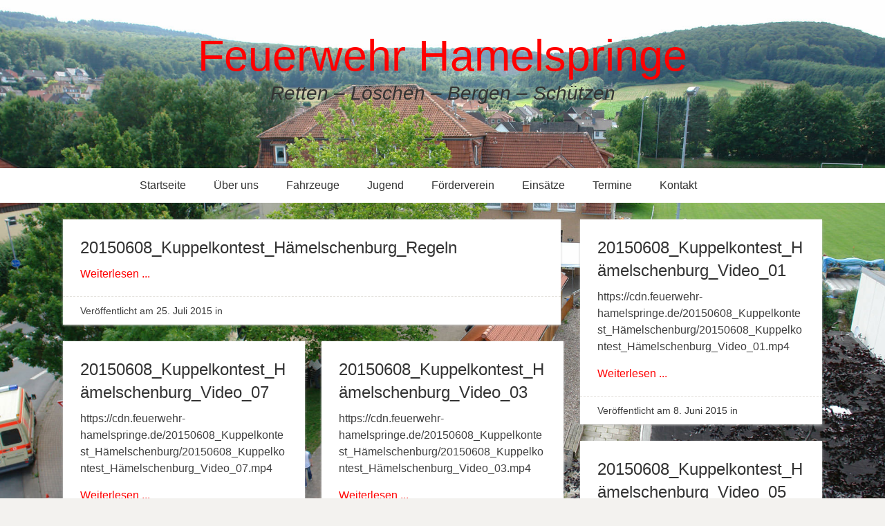

--- FILE ---
content_type: text/html; charset=UTF-8
request_url: https://www.feuerwehr-hamelspringe.de/media_category/20150608_kuppelkontest_haemelschenburg/
body_size: 8172
content:

<!DOCTYPE html>
<html lang="de">
<head>
	<meta charset="UTF-8">
	<meta name="viewport" content="width=device-width, initial-scale=1"> 
	<link rel="profile" href="https://gmpg.org/xfn/11">
	<link rel="pingback" href="https://www.feuerwehr-hamelspringe.de/xmlrpc.php">
	<title>20150608_Kuppelkontest_Hämelschenburg &#8211; Feuerwehr Hamelspringe</title>
<meta name='robots' content='max-image-preview:large' />
<link rel='dns-prefetch' href='//fonts.googleapis.com' />
<link rel="alternate" type="application/rss+xml" title="Feuerwehr Hamelspringe &raquo; Feed" href="https://www.feuerwehr-hamelspringe.de/feed/" />
<link rel="alternate" type="application/rss+xml" title="Feuerwehr Hamelspringe &raquo; Kommentar-Feed" href="https://www.feuerwehr-hamelspringe.de/comments/feed/" />
<link rel="alternate" type="application/rss+xml" title="Feuerwehr Hamelspringe &raquo; 20150608_Kuppelkontest_Hämelschenburg Media Category Feed" href="https://www.feuerwehr-hamelspringe.de/media_category/20150608_kuppelkontest_haemelschenburg/feed/" />
<style id='wp-img-auto-sizes-contain-inline-css' type='text/css'>
img:is([sizes=auto i],[sizes^="auto," i]){contain-intrinsic-size:3000px 1500px}
/*# sourceURL=wp-img-auto-sizes-contain-inline-css */
</style>
<link rel='stylesheet' id='ai1ec_style-css' href='//www.feuerwehr-hamelspringe.de/wp-content/plugins/all-in-one-event-calendar/public/themes-ai1ec/vortex/css/ai1ec_parsed_css.css?ver=3.0.0' type='text/css' media='all' />
<style id='wp-emoji-styles-inline-css' type='text/css'>

	img.wp-smiley, img.emoji {
		display: inline !important;
		border: none !important;
		box-shadow: none !important;
		height: 1em !important;
		width: 1em !important;
		margin: 0 0.07em !important;
		vertical-align: -0.1em !important;
		background: none !important;
		padding: 0 !important;
	}
/*# sourceURL=wp-emoji-styles-inline-css */
</style>
<link rel='stylesheet' id='wp-block-library-css' href='//www.feuerwehr-hamelspringe.de/wp-includes/css/dist/block-library/style.min.css?ver=6.9' type='text/css' media='all' />
<style id='global-styles-inline-css' type='text/css'>
:root{--wp--preset--aspect-ratio--square: 1;--wp--preset--aspect-ratio--4-3: 4/3;--wp--preset--aspect-ratio--3-4: 3/4;--wp--preset--aspect-ratio--3-2: 3/2;--wp--preset--aspect-ratio--2-3: 2/3;--wp--preset--aspect-ratio--16-9: 16/9;--wp--preset--aspect-ratio--9-16: 9/16;--wp--preset--color--black: #000000;--wp--preset--color--cyan-bluish-gray: #abb8c3;--wp--preset--color--white: #ffffff;--wp--preset--color--pale-pink: #f78da7;--wp--preset--color--vivid-red: #cf2e2e;--wp--preset--color--luminous-vivid-orange: #ff6900;--wp--preset--color--luminous-vivid-amber: #fcb900;--wp--preset--color--light-green-cyan: #7bdcb5;--wp--preset--color--vivid-green-cyan: #00d084;--wp--preset--color--pale-cyan-blue: #8ed1fc;--wp--preset--color--vivid-cyan-blue: #0693e3;--wp--preset--color--vivid-purple: #9b51e0;--wp--preset--gradient--vivid-cyan-blue-to-vivid-purple: linear-gradient(135deg,rgb(6,147,227) 0%,rgb(155,81,224) 100%);--wp--preset--gradient--light-green-cyan-to-vivid-green-cyan: linear-gradient(135deg,rgb(122,220,180) 0%,rgb(0,208,130) 100%);--wp--preset--gradient--luminous-vivid-amber-to-luminous-vivid-orange: linear-gradient(135deg,rgb(252,185,0) 0%,rgb(255,105,0) 100%);--wp--preset--gradient--luminous-vivid-orange-to-vivid-red: linear-gradient(135deg,rgb(255,105,0) 0%,rgb(207,46,46) 100%);--wp--preset--gradient--very-light-gray-to-cyan-bluish-gray: linear-gradient(135deg,rgb(238,238,238) 0%,rgb(169,184,195) 100%);--wp--preset--gradient--cool-to-warm-spectrum: linear-gradient(135deg,rgb(74,234,220) 0%,rgb(151,120,209) 20%,rgb(207,42,186) 40%,rgb(238,44,130) 60%,rgb(251,105,98) 80%,rgb(254,248,76) 100%);--wp--preset--gradient--blush-light-purple: linear-gradient(135deg,rgb(255,206,236) 0%,rgb(152,150,240) 100%);--wp--preset--gradient--blush-bordeaux: linear-gradient(135deg,rgb(254,205,165) 0%,rgb(254,45,45) 50%,rgb(107,0,62) 100%);--wp--preset--gradient--luminous-dusk: linear-gradient(135deg,rgb(255,203,112) 0%,rgb(199,81,192) 50%,rgb(65,88,208) 100%);--wp--preset--gradient--pale-ocean: linear-gradient(135deg,rgb(255,245,203) 0%,rgb(182,227,212) 50%,rgb(51,167,181) 100%);--wp--preset--gradient--electric-grass: linear-gradient(135deg,rgb(202,248,128) 0%,rgb(113,206,126) 100%);--wp--preset--gradient--midnight: linear-gradient(135deg,rgb(2,3,129) 0%,rgb(40,116,252) 100%);--wp--preset--font-size--small: 13px;--wp--preset--font-size--medium: 20px;--wp--preset--font-size--large: 36px;--wp--preset--font-size--x-large: 42px;--wp--preset--spacing--20: 0.44rem;--wp--preset--spacing--30: 0.67rem;--wp--preset--spacing--40: 1rem;--wp--preset--spacing--50: 1.5rem;--wp--preset--spacing--60: 2.25rem;--wp--preset--spacing--70: 3.38rem;--wp--preset--spacing--80: 5.06rem;--wp--preset--shadow--natural: 6px 6px 9px rgba(0, 0, 0, 0.2);--wp--preset--shadow--deep: 12px 12px 50px rgba(0, 0, 0, 0.4);--wp--preset--shadow--sharp: 6px 6px 0px rgba(0, 0, 0, 0.2);--wp--preset--shadow--outlined: 6px 6px 0px -3px rgb(255, 255, 255), 6px 6px rgb(0, 0, 0);--wp--preset--shadow--crisp: 6px 6px 0px rgb(0, 0, 0);}:where(.is-layout-flex){gap: 0.5em;}:where(.is-layout-grid){gap: 0.5em;}body .is-layout-flex{display: flex;}.is-layout-flex{flex-wrap: wrap;align-items: center;}.is-layout-flex > :is(*, div){margin: 0;}body .is-layout-grid{display: grid;}.is-layout-grid > :is(*, div){margin: 0;}:where(.wp-block-columns.is-layout-flex){gap: 2em;}:where(.wp-block-columns.is-layout-grid){gap: 2em;}:where(.wp-block-post-template.is-layout-flex){gap: 1.25em;}:where(.wp-block-post-template.is-layout-grid){gap: 1.25em;}.has-black-color{color: var(--wp--preset--color--black) !important;}.has-cyan-bluish-gray-color{color: var(--wp--preset--color--cyan-bluish-gray) !important;}.has-white-color{color: var(--wp--preset--color--white) !important;}.has-pale-pink-color{color: var(--wp--preset--color--pale-pink) !important;}.has-vivid-red-color{color: var(--wp--preset--color--vivid-red) !important;}.has-luminous-vivid-orange-color{color: var(--wp--preset--color--luminous-vivid-orange) !important;}.has-luminous-vivid-amber-color{color: var(--wp--preset--color--luminous-vivid-amber) !important;}.has-light-green-cyan-color{color: var(--wp--preset--color--light-green-cyan) !important;}.has-vivid-green-cyan-color{color: var(--wp--preset--color--vivid-green-cyan) !important;}.has-pale-cyan-blue-color{color: var(--wp--preset--color--pale-cyan-blue) !important;}.has-vivid-cyan-blue-color{color: var(--wp--preset--color--vivid-cyan-blue) !important;}.has-vivid-purple-color{color: var(--wp--preset--color--vivid-purple) !important;}.has-black-background-color{background-color: var(--wp--preset--color--black) !important;}.has-cyan-bluish-gray-background-color{background-color: var(--wp--preset--color--cyan-bluish-gray) !important;}.has-white-background-color{background-color: var(--wp--preset--color--white) !important;}.has-pale-pink-background-color{background-color: var(--wp--preset--color--pale-pink) !important;}.has-vivid-red-background-color{background-color: var(--wp--preset--color--vivid-red) !important;}.has-luminous-vivid-orange-background-color{background-color: var(--wp--preset--color--luminous-vivid-orange) !important;}.has-luminous-vivid-amber-background-color{background-color: var(--wp--preset--color--luminous-vivid-amber) !important;}.has-light-green-cyan-background-color{background-color: var(--wp--preset--color--light-green-cyan) !important;}.has-vivid-green-cyan-background-color{background-color: var(--wp--preset--color--vivid-green-cyan) !important;}.has-pale-cyan-blue-background-color{background-color: var(--wp--preset--color--pale-cyan-blue) !important;}.has-vivid-cyan-blue-background-color{background-color: var(--wp--preset--color--vivid-cyan-blue) !important;}.has-vivid-purple-background-color{background-color: var(--wp--preset--color--vivid-purple) !important;}.has-black-border-color{border-color: var(--wp--preset--color--black) !important;}.has-cyan-bluish-gray-border-color{border-color: var(--wp--preset--color--cyan-bluish-gray) !important;}.has-white-border-color{border-color: var(--wp--preset--color--white) !important;}.has-pale-pink-border-color{border-color: var(--wp--preset--color--pale-pink) !important;}.has-vivid-red-border-color{border-color: var(--wp--preset--color--vivid-red) !important;}.has-luminous-vivid-orange-border-color{border-color: var(--wp--preset--color--luminous-vivid-orange) !important;}.has-luminous-vivid-amber-border-color{border-color: var(--wp--preset--color--luminous-vivid-amber) !important;}.has-light-green-cyan-border-color{border-color: var(--wp--preset--color--light-green-cyan) !important;}.has-vivid-green-cyan-border-color{border-color: var(--wp--preset--color--vivid-green-cyan) !important;}.has-pale-cyan-blue-border-color{border-color: var(--wp--preset--color--pale-cyan-blue) !important;}.has-vivid-cyan-blue-border-color{border-color: var(--wp--preset--color--vivid-cyan-blue) !important;}.has-vivid-purple-border-color{border-color: var(--wp--preset--color--vivid-purple) !important;}.has-vivid-cyan-blue-to-vivid-purple-gradient-background{background: var(--wp--preset--gradient--vivid-cyan-blue-to-vivid-purple) !important;}.has-light-green-cyan-to-vivid-green-cyan-gradient-background{background: var(--wp--preset--gradient--light-green-cyan-to-vivid-green-cyan) !important;}.has-luminous-vivid-amber-to-luminous-vivid-orange-gradient-background{background: var(--wp--preset--gradient--luminous-vivid-amber-to-luminous-vivid-orange) !important;}.has-luminous-vivid-orange-to-vivid-red-gradient-background{background: var(--wp--preset--gradient--luminous-vivid-orange-to-vivid-red) !important;}.has-very-light-gray-to-cyan-bluish-gray-gradient-background{background: var(--wp--preset--gradient--very-light-gray-to-cyan-bluish-gray) !important;}.has-cool-to-warm-spectrum-gradient-background{background: var(--wp--preset--gradient--cool-to-warm-spectrum) !important;}.has-blush-light-purple-gradient-background{background: var(--wp--preset--gradient--blush-light-purple) !important;}.has-blush-bordeaux-gradient-background{background: var(--wp--preset--gradient--blush-bordeaux) !important;}.has-luminous-dusk-gradient-background{background: var(--wp--preset--gradient--luminous-dusk) !important;}.has-pale-ocean-gradient-background{background: var(--wp--preset--gradient--pale-ocean) !important;}.has-electric-grass-gradient-background{background: var(--wp--preset--gradient--electric-grass) !important;}.has-midnight-gradient-background{background: var(--wp--preset--gradient--midnight) !important;}.has-small-font-size{font-size: var(--wp--preset--font-size--small) !important;}.has-medium-font-size{font-size: var(--wp--preset--font-size--medium) !important;}.has-large-font-size{font-size: var(--wp--preset--font-size--large) !important;}.has-x-large-font-size{font-size: var(--wp--preset--font-size--x-large) !important;}
/*# sourceURL=global-styles-inline-css */
</style>

<style id='classic-theme-styles-inline-css' type='text/css'>
/*! This file is auto-generated */
.wp-block-button__link{color:#fff;background-color:#32373c;border-radius:9999px;box-shadow:none;text-decoration:none;padding:calc(.667em + 2px) calc(1.333em + 2px);font-size:1.125em}.wp-block-file__button{background:#32373c;color:#fff;text-decoration:none}
/*# sourceURL=/wp-includes/css/classic-themes.min.css */
</style>
<link rel='stylesheet' id='easingslider-css' href='//www.feuerwehr-hamelspringe.de/wp-content/plugins/easing-slider/assets/css/public.min.css?ver=3.0.8' type='text/css' media='all' />
<link rel='stylesheet' id='heinrich-open-sans-css' href='//fonts.googleapis.com/css?family=Lato%3A300%2C400%2C600%2C400italic%2C600italic&#038;subset=latin%2Clatin-ext' type='text/css' media='all' />
<link rel='stylesheet' id='heinrich-icomoon-css' href='//www.feuerwehr-hamelspringe.de/wp-content/themes/heinrich/icomoon/style.css?ver=1.0' type='text/css' media='all' />
<link rel='stylesheet' id='heinrich-style-css' href='//www.feuerwehr-hamelspringe.de/wp-content/themes/heinrich/style.css?ver=6.9' type='text/css' media='all' />
<link rel='stylesheet' id='einsatzverwaltung-font-awesome-css' href='//www.feuerwehr-hamelspringe.de/wp-content/plugins/einsatzverwaltung/font-awesome/css/fontawesome.min.css?ver=6.2.1' type='text/css' media='all' />
<link rel='stylesheet' id='einsatzverwaltung-font-awesome-solid-css' href='//www.feuerwehr-hamelspringe.de/wp-content/plugins/einsatzverwaltung/font-awesome/css/solid.min.css?ver=6.2.1' type='text/css' media='all' />
<link rel='stylesheet' id='einsatzverwaltung-frontend-css' href='//www.feuerwehr-hamelspringe.de/wp-content/plugins/einsatzverwaltung/css/style-frontend.css?ver=1.12.0' type='text/css' media='all' />
<style id='einsatzverwaltung-frontend-inline-css' type='text/css'>
.einsatzverwaltung-reportlist tr.report:nth-child(even) { background-color: #eeeeee; }
/*# sourceURL=einsatzverwaltung-frontend-inline-css */
</style>
<script type="text/javascript" src="//www.feuerwehr-hamelspringe.de/wp-includes/js/jquery/jquery.min.js?ver=3.7.1" id="jquery-core-js"></script>
<script type="text/javascript" src="//www.feuerwehr-hamelspringe.de/wp-includes/js/jquery/jquery-migrate.min.js?ver=3.4.1" id="jquery-migrate-js"></script>
<script type="text/javascript" src="//www.feuerwehr-hamelspringe.de/wp-content/plugins/easing-slider/assets/js/public.min.js?ver=3.0.8" id="easingslider-js"></script>
<script type="text/javascript" src="//www.feuerwehr-hamelspringe.de/wp-content/plugins/wp-hide-post/public/js/wp-hide-post-public.js?ver=2.0.10" id="wp-hide-post-js"></script>
<script type="text/javascript" src="//www.feuerwehr-hamelspringe.de/wp-content/themes/heinrich/js/imagesLoaded.js?ver=6.9" id="heinrich-imagesLoaded-js"></script>
<script type="text/javascript" src="//www.feuerwehr-hamelspringe.de/wp-content/themes/heinrich/js/heinrichScripts.js?ver=6.9" id="heinrich-scripts-js"></script>
<script type="text/javascript" src="//www.feuerwehr-hamelspringe.de/wp-content/plugins/einsatzverwaltung/js/reportlist.js?ver=6.9" id="einsatzverwaltung-reportlist-js"></script>
<link rel="https://api.w.org/" href="https://www.feuerwehr-hamelspringe.de/wp-json/" /><link rel="EditURI" type="application/rsd+xml" title="RSD" href="https://www.feuerwehr-hamelspringe.de/xmlrpc.php?rsd" />
<meta name="generator" content="WordPress 6.9" />
<style type="text/css" id="custom-background-css">
body.custom-background { background-image: url("https://cdn.feuerwehr-hamelspringe.de/Hintergrund.jpg"); background-position: left top; background-size: cover; background-repeat: no-repeat; background-attachment: fixed; }
</style>
		<script type="text/javascript">

	</script>
<link rel='stylesheet' id='mediaelement-css' href='//www.feuerwehr-hamelspringe.de/wp-includes/js/mediaelement/mediaelementplayer-legacy.min.css?ver=4.2.17' type='text/css' media='all' />
<link rel='stylesheet' id='wp-mediaelement-css' href='//www.feuerwehr-hamelspringe.de/wp-includes/js/mediaelement/wp-mediaelement.min.css?ver=6.9' type='text/css' media='all' />
</head>

<body id="top" class="archive tax-media_category term-20150608_kuppelkontest_haemelschenburg term-451 custom-background wp-theme-heinrich">

	<header id="masthead" class="site-header" role="banner">

		<section id="site-branding">
			<h1 class="site-title"><a href="https://www.feuerwehr-hamelspringe.de" rel="home">Feuerwehr Hamelspringe</a></h1>
			<h2 class="site-description">Retten &#8211; Löschen &#8211; Bergen &#8211; Schützen</h2>
		</section>

	</header>	

	<section class="nav-background">		
		<nav role="navigation" id="menu" class="menu active">	
		<a class="menu-link active" href="#menu">Navigation</a>
			<div class="menu-navigation-container"><ul id="menu-navigation" class="menu"><li id="menu-item-3494" class="menu-item menu-item-type-custom menu-item-object-custom menu-item-3494"><a href="https://feuerwehr-hamelspringe.de/">Startseite</a></li>
<li id="menu-item-3434" class="menu-item menu-item-type-post_type menu-item-object-page menu-item-has-children menu-item-3434"><a href="https://www.feuerwehr-hamelspringe.de/wir-ueber-uns/">Über uns</a>
<ul class="sub-menu">
	<li id="menu-item-5989" class="menu-item menu-item-type-post_type menu-item-object-page menu-item-5989"><a href="https://www.feuerwehr-hamelspringe.de/wir-ueber-uns/dienstplan/">Dienstplan</a></li>
	<li id="menu-item-6887" class="menu-item menu-item-type-post_type menu-item-object-page menu-item-6887"><a href="https://www.feuerwehr-hamelspringe.de/wir-ueber-uns/downloads/">Downloads</a></li>
	<li id="menu-item-3492" class="menu-item menu-item-type-post_type menu-item-object-page menu-item-3492"><a href="https://www.feuerwehr-hamelspringe.de/?page_id=3460">Atemschutzüberwachung</a></li>
	<li id="menu-item-3448" class="menu-item menu-item-type-post_type menu-item-object-page menu-item-3448"><a href="https://www.feuerwehr-hamelspringe.de/wir-ueber-uns/historie/">Historie</a></li>
	<li id="menu-item-3445" class="menu-item menu-item-type-post_type menu-item-object-page menu-item-3445"><a href="https://www.feuerwehr-hamelspringe.de/feuerwehrfrauen/">Feuerwehrfrauen</a></li>
	<li id="menu-item-3444" class="menu-item menu-item-type-post_type menu-item-object-page menu-item-3444"><a href="https://www.feuerwehr-hamelspringe.de/altersabteilung/">Altersabteilung</a></li>
</ul>
</li>
<li id="menu-item-3435" class="menu-item menu-item-type-post_type menu-item-object-page menu-item-has-children menu-item-3435"><a href="https://www.feuerwehr-hamelspringe.de/fahrzeuge/">Fahrzeuge</a>
<ul class="sub-menu">
	<li id="menu-item-3451" class="menu-item menu-item-type-post_type menu-item-object-page menu-item-3451"><a href="https://www.feuerwehr-hamelspringe.de/fahrzeuge/tsf-w/">TSF-W</a></li>
	<li id="menu-item-3452" class="menu-item menu-item-type-post_type menu-item-object-page menu-item-3452"><a href="https://www.feuerwehr-hamelspringe.de/fahrzeuge/asu-fahrzeug/">ASÜ-Fahrzeug</a></li>
</ul>
</li>
<li id="menu-item-3443" class="menu-item menu-item-type-post_type menu-item-object-page menu-item-3443"><a href="https://www.feuerwehr-hamelspringe.de/jugendfeuerwehr/">Jugend</a></li>
<li id="menu-item-3449" class="menu-item menu-item-type-post_type menu-item-object-page menu-item-3449"><a href="https://www.feuerwehr-hamelspringe.de/foerderverein/">Förderverein</a></li>
<li id="menu-item-6760" class="menu-item menu-item-type-post_type menu-item-object-page menu-item-6760"><a href="https://www.feuerwehr-hamelspringe.de/einsaetze-liste/">Einsätze</a></li>
<li id="menu-item-4578" class="menu-item menu-item-type-post_type menu-item-object-page menu-item-4578"><a href="https://www.feuerwehr-hamelspringe.de/terminkalender/">Termine</a></li>
<li id="menu-item-3437" class="menu-item menu-item-type-post_type menu-item-object-page menu-item-has-children menu-item-3437"><a href="https://www.feuerwehr-hamelspringe.de/kontakt/">Kontakt</a>
<ul class="sub-menu">
	<li id="menu-item-7515" class="menu-item menu-item-type-post_type menu-item-object-page menu-item-privacy-policy menu-item-7515"><a rel="privacy-policy" href="https://www.feuerwehr-hamelspringe.de/kontakt/datenschutzerklaerung/">Datenschutzerklärung</a></li>
	<li id="menu-item-7516" class="menu-item menu-item-type-post_type menu-item-object-page menu-item-7516"><a href="https://www.feuerwehr-hamelspringe.de/kontakt/impressum/">Impressum</a></li>
</ul>
</li>
</ul></div>		</nav>
	</section>
	
	<div id="main" class="masonry" role="main">

	<div class="grid-sizer"></div>
	

		
	<article id="post-7783" class="box article post-7783 attachment type-attachment status-inherit hentry media_category-20150608_kuppelkontest_haemelschenburg">

			
			
				
	
<header class="entry-header">
			<h2 class="entry-title">
			<a href="https://www.feuerwehr-hamelspringe.de/20150608_kuppelkontest_haemelschenburg_regeln/" title="20150608_Kuppelkontest_Hämelschenburg_Regeln" rel="bookmark">20150608_Kuppelkontest_Hämelschenburg_Regeln</a>
		</h2>
	</header><!-- .entry-header -->


<div class="entry-content">
					<a href="https://www.feuerwehr-hamelspringe.de/20150608_kuppelkontest_haemelschenburg_regeln/" class="read-more">Weiterlesen ...</span></a>

	</div><!-- .entry-content -->



<footer class="entry-meta">

	<ul class="meta">

		<li>Veröffentlicht am <a href="https://www.feuerwehr-hamelspringe.de/20150608_kuppelkontest_haemelschenburg_regeln/">
		25. Juli 2015		</a></li><!-- Datumsformat im Admin einstellen -->
		<li>in </li>
		
	</ul><!-- .meta -->


	
</footer><!-- .entry-meta -->	</article><!-- .box.article -->

	
	<article id="post-7784" class="box article post-7784 attachment type-attachment status-inherit hentry media_category-20150608_kuppelkontest_haemelschenburg">

			
			
				
	
<header class="entry-header">
			<h2 class="entry-title">
			<a href="https://www.feuerwehr-hamelspringe.de/haemelschenburger-kuppelkontest-2015/20150608_kuppelkontest_haemelschenburg_video_01/" title="20150608_Kuppelkontest_Hämelschenburg_Video_01" rel="bookmark">20150608_Kuppelkontest_Hämelschenburg_Video_01</a>
		</h2>
	</header><!-- .entry-header -->


<div class="entry-content">
			<p>https://cdn.feuerwehr-hamelspringe.de/20150608_Kuppelkontest_Hämelschenburg/20150608_Kuppelkontest_Hämelschenburg_Video_01.mp4</p>
		<a href="https://www.feuerwehr-hamelspringe.de/haemelschenburger-kuppelkontest-2015/20150608_kuppelkontest_haemelschenburg_video_01/" class="read-more">Weiterlesen ...</span></a>

	</div><!-- .entry-content -->



<footer class="entry-meta">

	<ul class="meta">

		<li>Veröffentlicht am <a href="https://www.feuerwehr-hamelspringe.de/haemelschenburger-kuppelkontest-2015/20150608_kuppelkontest_haemelschenburg_video_01/">
		8. Juni 2015		</a></li><!-- Datumsformat im Admin einstellen -->
		<li>in </li>
		
	</ul><!-- .meta -->


	
</footer><!-- .entry-meta -->	</article><!-- .box.article -->

	
	<article id="post-7790" class="box article post-7790 attachment type-attachment status-inherit hentry media_category-20150608_kuppelkontest_haemelschenburg">

			
			
				
	
<header class="entry-header">
			<h2 class="entry-title">
			<a href="https://www.feuerwehr-hamelspringe.de/haemelschenburger-kuppelkontest-2015/20150608_kuppelkontest_haemelschenburg_video_07/" title="20150608_Kuppelkontest_Hämelschenburg_Video_07" rel="bookmark">20150608_Kuppelkontest_Hämelschenburg_Video_07</a>
		</h2>
	</header><!-- .entry-header -->


<div class="entry-content">
			<p>https://cdn.feuerwehr-hamelspringe.de/20150608_Kuppelkontest_Hämelschenburg/20150608_Kuppelkontest_Hämelschenburg_Video_07.mp4</p>
		<a href="https://www.feuerwehr-hamelspringe.de/haemelschenburger-kuppelkontest-2015/20150608_kuppelkontest_haemelschenburg_video_07/" class="read-more">Weiterlesen ...</span></a>

	</div><!-- .entry-content -->



<footer class="entry-meta">

	<ul class="meta">

		<li>Veröffentlicht am <a href="https://www.feuerwehr-hamelspringe.de/haemelschenburger-kuppelkontest-2015/20150608_kuppelkontest_haemelschenburg_video_07/">
		8. Juni 2015		</a></li><!-- Datumsformat im Admin einstellen -->
		<li>in </li>
		
	</ul><!-- .meta -->


	
</footer><!-- .entry-meta -->	</article><!-- .box.article -->

	
	<article id="post-7786" class="box article post-7786 attachment type-attachment status-inherit hentry media_category-20150608_kuppelkontest_haemelschenburg">

			
			
				
	
<header class="entry-header">
			<h2 class="entry-title">
			<a href="https://www.feuerwehr-hamelspringe.de/haemelschenburger-kuppelkontest-2015/20150608_kuppelkontest_haemelschenburg_video_03/" title="20150608_Kuppelkontest_Hämelschenburg_Video_03" rel="bookmark">20150608_Kuppelkontest_Hämelschenburg_Video_03</a>
		</h2>
	</header><!-- .entry-header -->


<div class="entry-content">
			<p>https://cdn.feuerwehr-hamelspringe.de/20150608_Kuppelkontest_Hämelschenburg/20150608_Kuppelkontest_Hämelschenburg_Video_03.mp4</p>
		<a href="https://www.feuerwehr-hamelspringe.de/haemelschenburger-kuppelkontest-2015/20150608_kuppelkontest_haemelschenburg_video_03/" class="read-more">Weiterlesen ...</span></a>

	</div><!-- .entry-content -->



<footer class="entry-meta">

	<ul class="meta">

		<li>Veröffentlicht am <a href="https://www.feuerwehr-hamelspringe.de/haemelschenburger-kuppelkontest-2015/20150608_kuppelkontest_haemelschenburg_video_03/">
		8. Juni 2015		</a></li><!-- Datumsformat im Admin einstellen -->
		<li>in </li>
		
	</ul><!-- .meta -->


	
</footer><!-- .entry-meta -->	</article><!-- .box.article -->

	
	<article id="post-7788" class="box article post-7788 attachment type-attachment status-inherit hentry media_category-20150608_kuppelkontest_haemelschenburg">

			
			
				
	
<header class="entry-header">
			<h2 class="entry-title">
			<a href="https://www.feuerwehr-hamelspringe.de/haemelschenburger-kuppelkontest-2015/20150608_kuppelkontest_haemelschenburg_video_05/" title="20150608_Kuppelkontest_Hämelschenburg_Video_05" rel="bookmark">20150608_Kuppelkontest_Hämelschenburg_Video_05</a>
		</h2>
	</header><!-- .entry-header -->


<div class="entry-content">
			<p>https://cdn.feuerwehr-hamelspringe.de/20150608_Kuppelkontest_Hämelschenburg/20150608_Kuppelkontest_Hämelschenburg_Video_05.mp4</p>
		<a href="https://www.feuerwehr-hamelspringe.de/haemelschenburger-kuppelkontest-2015/20150608_kuppelkontest_haemelschenburg_video_05/" class="read-more">Weiterlesen ...</span></a>

	</div><!-- .entry-content -->



<footer class="entry-meta">

	<ul class="meta">

		<li>Veröffentlicht am <a href="https://www.feuerwehr-hamelspringe.de/haemelschenburger-kuppelkontest-2015/20150608_kuppelkontest_haemelschenburg_video_05/">
		8. Juni 2015		</a></li><!-- Datumsformat im Admin einstellen -->
		<li>in </li>
		
	</ul><!-- .meta -->


	
</footer><!-- .entry-meta -->	</article><!-- .box.article -->

	
	<article id="post-7791" class="box article post-7791 attachment type-attachment status-inherit hentry media_category-20150608_kuppelkontest_haemelschenburg">

			
			
				
	
<header class="entry-header">
			<h2 class="entry-title">
			<a href="https://www.feuerwehr-hamelspringe.de/haemelschenburger-kuppelkontest-2015/20150608_kuppelkontest_haemelschenburg_video_08/" title="20150608_Kuppelkontest_Hämelschenburg_Video_08" rel="bookmark">20150608_Kuppelkontest_Hämelschenburg_Video_08</a>
		</h2>
	</header><!-- .entry-header -->


<div class="entry-content">
			<p>https://cdn.feuerwehr-hamelspringe.de/20150608_Kuppelkontest_Hämelschenburg/20150608_Kuppelkontest_Hämelschenburg_Video_08.mp4</p>
		<a href="https://www.feuerwehr-hamelspringe.de/haemelschenburger-kuppelkontest-2015/20150608_kuppelkontest_haemelschenburg_video_08/" class="read-more">Weiterlesen ...</span></a>

	</div><!-- .entry-content -->



<footer class="entry-meta">

	<ul class="meta">

		<li>Veröffentlicht am <a href="https://www.feuerwehr-hamelspringe.de/haemelschenburger-kuppelkontest-2015/20150608_kuppelkontest_haemelschenburg_video_08/">
		8. Juni 2015		</a></li><!-- Datumsformat im Admin einstellen -->
		<li>in </li>
		
	</ul><!-- .meta -->


	
</footer><!-- .entry-meta -->	</article><!-- .box.article -->

	
	<article id="post-7785" class="box article post-7785 attachment type-attachment status-inherit hentry media_category-20150608_kuppelkontest_haemelschenburg">

			
			
				
	
<header class="entry-header">
			<h2 class="entry-title">
			<a href="https://www.feuerwehr-hamelspringe.de/haemelschenburger-kuppelkontest-2015/20150608_kuppelkontest_haemelschenburg_video_02/" title="20150608_Kuppelkontest_Hämelschenburg_Video_02" rel="bookmark">20150608_Kuppelkontest_Hämelschenburg_Video_02</a>
		</h2>
	</header><!-- .entry-header -->


<div class="entry-content">
			<p>https://cdn.feuerwehr-hamelspringe.de/20150608_Kuppelkontest_Hämelschenburg/20150608_Kuppelkontest_Hämelschenburg_Video_02.mp4</p>
		<a href="https://www.feuerwehr-hamelspringe.de/haemelschenburger-kuppelkontest-2015/20150608_kuppelkontest_haemelschenburg_video_02/" class="read-more">Weiterlesen ...</span></a>

	</div><!-- .entry-content -->



<footer class="entry-meta">

	<ul class="meta">

		<li>Veröffentlicht am <a href="https://www.feuerwehr-hamelspringe.de/haemelschenburger-kuppelkontest-2015/20150608_kuppelkontest_haemelschenburg_video_02/">
		8. Juni 2015		</a></li><!-- Datumsformat im Admin einstellen -->
		<li>in </li>
		
	</ul><!-- .meta -->


	
</footer><!-- .entry-meta -->	</article><!-- .box.article -->

	
	<article id="post-7787" class="box article post-7787 attachment type-attachment status-inherit hentry media_category-20150608_kuppelkontest_haemelschenburg">

			
			
				
	
<header class="entry-header">
			<h2 class="entry-title">
			<a href="https://www.feuerwehr-hamelspringe.de/haemelschenburger-kuppelkontest-2015/20150608_kuppelkontest_haemelschenburg_video_04/" title="20150608_Kuppelkontest_Hämelschenburg_Video_04" rel="bookmark">20150608_Kuppelkontest_Hämelschenburg_Video_04</a>
		</h2>
	</header><!-- .entry-header -->


<div class="entry-content">
			<p>https://cdn.feuerwehr-hamelspringe.de/20150608_Kuppelkontest_Hämelschenburg/20150608_Kuppelkontest_Hämelschenburg_Video_04.mp4</p>
		<a href="https://www.feuerwehr-hamelspringe.de/haemelschenburger-kuppelkontest-2015/20150608_kuppelkontest_haemelschenburg_video_04/" class="read-more">Weiterlesen ...</span></a>

	</div><!-- .entry-content -->



<footer class="entry-meta">

	<ul class="meta">

		<li>Veröffentlicht am <a href="https://www.feuerwehr-hamelspringe.de/haemelschenburger-kuppelkontest-2015/20150608_kuppelkontest_haemelschenburg_video_04/">
		8. Juni 2015		</a></li><!-- Datumsformat im Admin einstellen -->
		<li>in </li>
		
	</ul><!-- .meta -->


	
</footer><!-- .entry-meta -->	</article><!-- .box.article -->

	
	<article id="post-7792" class="box article post-7792 attachment type-attachment status-inherit hentry media_category-20150608_kuppelkontest_haemelschenburg">

			
			
				
	
<header class="entry-header">
			<h2 class="entry-title">
			<a href="https://www.feuerwehr-hamelspringe.de/haemelschenburger-kuppelkontest-2015/20150608_kuppelkontest_haemelschenburg_video_09/" title="20150608_Kuppelkontest_Hämelschenburg_Video_09" rel="bookmark">20150608_Kuppelkontest_Hämelschenburg_Video_09</a>
		</h2>
	</header><!-- .entry-header -->


<div class="entry-content">
			<p>https://cdn.feuerwehr-hamelspringe.de/20150608_Kuppelkontest_Hämelschenburg/20150608_Kuppelkontest_Hämelschenburg_Video_09.mp4</p>
		<a href="https://www.feuerwehr-hamelspringe.de/haemelschenburger-kuppelkontest-2015/20150608_kuppelkontest_haemelschenburg_video_09/" class="read-more">Weiterlesen ...</span></a>

	</div><!-- .entry-content -->



<footer class="entry-meta">

	<ul class="meta">

		<li>Veröffentlicht am <a href="https://www.feuerwehr-hamelspringe.de/haemelschenburger-kuppelkontest-2015/20150608_kuppelkontest_haemelschenburg_video_09/">
		8. Juni 2015		</a></li><!-- Datumsformat im Admin einstellen -->
		<li>in </li>
		
	</ul><!-- .meta -->


	
</footer><!-- .entry-meta -->	</article><!-- .box.article -->

	
	<article id="post-7789" class="box article post-7789 attachment type-attachment status-inherit hentry media_category-20150608_kuppelkontest_haemelschenburg">

			
			
				
	
<header class="entry-header">
			<h2 class="entry-title">
			<a href="https://www.feuerwehr-hamelspringe.de/haemelschenburger-kuppelkontest-2015/20150608_kuppelkontest_haemelschenburg_video_06/" title="20150608_Kuppelkontest_Hämelschenburg_Video_06" rel="bookmark">20150608_Kuppelkontest_Hämelschenburg_Video_06</a>
		</h2>
	</header><!-- .entry-header -->


<div class="entry-content">
			<p>https://cdn.feuerwehr-hamelspringe.de/20150608_Kuppelkontest_Hämelschenburg/20150608_Kuppelkontest_Hämelschenburg_Video_06.mp4</p>
		<a href="https://www.feuerwehr-hamelspringe.de/haemelschenburger-kuppelkontest-2015/20150608_kuppelkontest_haemelschenburg_video_06/" class="read-more">Weiterlesen ...</span></a>

	</div><!-- .entry-content -->



<footer class="entry-meta">

	<ul class="meta">

		<li>Veröffentlicht am <a href="https://www.feuerwehr-hamelspringe.de/haemelschenburger-kuppelkontest-2015/20150608_kuppelkontest_haemelschenburg_video_06/">
		8. Juni 2015		</a></li><!-- Datumsformat im Admin einstellen -->
		<li>in </li>
		
	</ul><!-- .meta -->


	
</footer><!-- .entry-meta -->	</article><!-- .box.article -->

	
	<article id="post-7771" class="box article post-7771 attachment type-attachment status-inherit hentry media_category-20150608_kuppelkontest_haemelschenburg">

			
			
				
	
<header class="entry-header">
			<h2 class="entry-title">
			<a href="https://www.feuerwehr-hamelspringe.de/20150608_kuppelkontest_haemelschenburg_04/" title="20150608_Kuppelkontest_Hämelschenburg_04" rel="bookmark">20150608_Kuppelkontest_Hämelschenburg_04</a>
		</h2>
	</header><!-- .entry-header -->


<div class="entry-content">
					<a href="https://www.feuerwehr-hamelspringe.de/20150608_kuppelkontest_haemelschenburg_04/" class="read-more">Weiterlesen ...</span></a>

	</div><!-- .entry-content -->



<footer class="entry-meta">

	<ul class="meta">

		<li>Veröffentlicht am <a href="https://www.feuerwehr-hamelspringe.de/20150608_kuppelkontest_haemelschenburg_04/">
		8. Juni 2015		</a></li><!-- Datumsformat im Admin einstellen -->
		<li>in </li>
		
	</ul><!-- .meta -->


	
</footer><!-- .entry-meta -->	</article><!-- .box.article -->

	
	<article id="post-7776" class="box article post-7776 attachment type-attachment status-inherit hentry media_category-20150608_kuppelkontest_haemelschenburg">

			
			
				
	
<header class="entry-header">
			<h2 class="entry-title">
			<a href="https://www.feuerwehr-hamelspringe.de/20150608_kuppelkontest_haemelschenburg_09/" title="20150608_Kuppelkontest_Hämelschenburg_09" rel="bookmark">20150608_Kuppelkontest_Hämelschenburg_09</a>
		</h2>
	</header><!-- .entry-header -->


<div class="entry-content">
					<a href="https://www.feuerwehr-hamelspringe.de/20150608_kuppelkontest_haemelschenburg_09/" class="read-more">Weiterlesen ...</span></a>

	</div><!-- .entry-content -->



<footer class="entry-meta">

	<ul class="meta">

		<li>Veröffentlicht am <a href="https://www.feuerwehr-hamelspringe.de/20150608_kuppelkontest_haemelschenburg_09/">
		8. Juni 2015		</a></li><!-- Datumsformat im Admin einstellen -->
		<li>in </li>
		
	</ul><!-- .meta -->


	
</footer><!-- .entry-meta -->	</article><!-- .box.article -->

	
	<article id="post-7778" class="box article post-7778 attachment type-attachment status-inherit hentry media_category-20150608_kuppelkontest_haemelschenburg">

			
			
				
	
<header class="entry-header">
			<h2 class="entry-title">
			<a href="https://www.feuerwehr-hamelspringe.de/20150608_kuppelkontest_haemelschenburg_11/" title="20150608_Kuppelkontest_Hämelschenburg_11" rel="bookmark">20150608_Kuppelkontest_Hämelschenburg_11</a>
		</h2>
	</header><!-- .entry-header -->


<div class="entry-content">
					<a href="https://www.feuerwehr-hamelspringe.de/20150608_kuppelkontest_haemelschenburg_11/" class="read-more">Weiterlesen ...</span></a>

	</div><!-- .entry-content -->



<footer class="entry-meta">

	<ul class="meta">

		<li>Veröffentlicht am <a href="https://www.feuerwehr-hamelspringe.de/20150608_kuppelkontest_haemelschenburg_11/">
		8. Juni 2015		</a></li><!-- Datumsformat im Admin einstellen -->
		<li>in </li>
		
	</ul><!-- .meta -->


	
</footer><!-- .entry-meta -->	</article><!-- .box.article -->

	
	<article id="post-7770" class="box article post-7770 attachment type-attachment status-inherit hentry media_category-20150608_kuppelkontest_haemelschenburg">

			
			
				
	
<header class="entry-header">
			<h2 class="entry-title">
			<a href="https://www.feuerwehr-hamelspringe.de/20150608_kuppelkontest_haemelschenburg_03/" title="20150608_Kuppelkontest_Hämelschenburg_03" rel="bookmark">20150608_Kuppelkontest_Hämelschenburg_03</a>
		</h2>
	</header><!-- .entry-header -->


<div class="entry-content">
					<a href="https://www.feuerwehr-hamelspringe.de/20150608_kuppelkontest_haemelschenburg_03/" class="read-more">Weiterlesen ...</span></a>

	</div><!-- .entry-content -->



<footer class="entry-meta">

	<ul class="meta">

		<li>Veröffentlicht am <a href="https://www.feuerwehr-hamelspringe.de/20150608_kuppelkontest_haemelschenburg_03/">
		8. Juni 2015		</a></li><!-- Datumsformat im Admin einstellen -->
		<li>in </li>
		
	</ul><!-- .meta -->


	
</footer><!-- .entry-meta -->	</article><!-- .box.article -->

	
	<article id="post-7773" class="box article post-7773 attachment type-attachment status-inherit hentry media_category-20150608_kuppelkontest_haemelschenburg">

			
			
				
	
<header class="entry-header">
			<h2 class="entry-title">
			<a href="https://www.feuerwehr-hamelspringe.de/20150608_kuppelkontest_haemelschenburg_06/" title="20150608_Kuppelkontest_Hämelschenburg_06" rel="bookmark">20150608_Kuppelkontest_Hämelschenburg_06</a>
		</h2>
	</header><!-- .entry-header -->


<div class="entry-content">
					<a href="https://www.feuerwehr-hamelspringe.de/20150608_kuppelkontest_haemelschenburg_06/" class="read-more">Weiterlesen ...</span></a>

	</div><!-- .entry-content -->



<footer class="entry-meta">

	<ul class="meta">

		<li>Veröffentlicht am <a href="https://www.feuerwehr-hamelspringe.de/20150608_kuppelkontest_haemelschenburg_06/">
		8. Juni 2015		</a></li><!-- Datumsformat im Admin einstellen -->
		<li>in </li>
		
	</ul><!-- .meta -->


	
</footer><!-- .entry-meta -->	</article><!-- .box.article -->

	
	<article id="post-7779" class="box article post-7779 attachment type-attachment status-inherit hentry media_category-20150608_kuppelkontest_haemelschenburg">

			
			
				
	
<header class="entry-header">
			<h2 class="entry-title">
			<a href="https://www.feuerwehr-hamelspringe.de/20150608_kuppelkontest_haemelschenburg_12/" title="20150608_Kuppelkontest_Hämelschenburg_12" rel="bookmark">20150608_Kuppelkontest_Hämelschenburg_12</a>
		</h2>
	</header><!-- .entry-header -->


<div class="entry-content">
					<a href="https://www.feuerwehr-hamelspringe.de/20150608_kuppelkontest_haemelschenburg_12/" class="read-more">Weiterlesen ...</span></a>

	</div><!-- .entry-content -->



<footer class="entry-meta">

	<ul class="meta">

		<li>Veröffentlicht am <a href="https://www.feuerwehr-hamelspringe.de/20150608_kuppelkontest_haemelschenburg_12/">
		8. Juni 2015		</a></li><!-- Datumsformat im Admin einstellen -->
		<li>in </li>
		
	</ul><!-- .meta -->


	
</footer><!-- .entry-meta -->	</article><!-- .box.article -->

	
	<article id="post-7777" class="box article post-7777 attachment type-attachment status-inherit hentry media_category-20150608_kuppelkontest_haemelschenburg">

			
			
				
	
<header class="entry-header">
			<h2 class="entry-title">
			<a href="https://www.feuerwehr-hamelspringe.de/20150608_kuppelkontest_haemelschenburg_10/" title="20150608_Kuppelkontest_Hämelschenburg_10" rel="bookmark">20150608_Kuppelkontest_Hämelschenburg_10</a>
		</h2>
	</header><!-- .entry-header -->


<div class="entry-content">
					<a href="https://www.feuerwehr-hamelspringe.de/20150608_kuppelkontest_haemelschenburg_10/" class="read-more">Weiterlesen ...</span></a>

	</div><!-- .entry-content -->



<footer class="entry-meta">

	<ul class="meta">

		<li>Veröffentlicht am <a href="https://www.feuerwehr-hamelspringe.de/20150608_kuppelkontest_haemelschenburg_10/">
		8. Juni 2015		</a></li><!-- Datumsformat im Admin einstellen -->
		<li>in </li>
		
	</ul><!-- .meta -->


	
</footer><!-- .entry-meta -->	</article><!-- .box.article -->

	
	<article id="post-7782" class="box article post-7782 attachment type-attachment status-inherit hentry media_category-20150608_kuppelkontest_haemelschenburg">

			
			
				
	
<header class="entry-header">
			<h2 class="entry-title">
			<a href="https://www.feuerwehr-hamelspringe.de/20150608_kuppelkontest_haemelschenburg_15/" title="20150608_Kuppelkontest_Hämelschenburg_15" rel="bookmark">20150608_Kuppelkontest_Hämelschenburg_15</a>
		</h2>
	</header><!-- .entry-header -->


<div class="entry-content">
					<a href="https://www.feuerwehr-hamelspringe.de/20150608_kuppelkontest_haemelschenburg_15/" class="read-more">Weiterlesen ...</span></a>

	</div><!-- .entry-content -->



<footer class="entry-meta">

	<ul class="meta">

		<li>Veröffentlicht am <a href="https://www.feuerwehr-hamelspringe.de/20150608_kuppelkontest_haemelschenburg_15/">
		8. Juni 2015		</a></li><!-- Datumsformat im Admin einstellen -->
		<li>in </li>
		
	</ul><!-- .meta -->


	
</footer><!-- .entry-meta -->	</article><!-- .box.article -->

	
	<article id="post-7774" class="box article post-7774 attachment type-attachment status-inherit hentry media_category-20150608_kuppelkontest_haemelschenburg">

			
			
				
	
<header class="entry-header">
			<h2 class="entry-title">
			<a href="https://www.feuerwehr-hamelspringe.de/20150608_kuppelkontest_haemelschenburg_07/" title="20150608_Kuppelkontest_Hämelschenburg_07" rel="bookmark">20150608_Kuppelkontest_Hämelschenburg_07</a>
		</h2>
	</header><!-- .entry-header -->


<div class="entry-content">
					<a href="https://www.feuerwehr-hamelspringe.de/20150608_kuppelkontest_haemelschenburg_07/" class="read-more">Weiterlesen ...</span></a>

	</div><!-- .entry-content -->



<footer class="entry-meta">

	<ul class="meta">

		<li>Veröffentlicht am <a href="https://www.feuerwehr-hamelspringe.de/20150608_kuppelkontest_haemelschenburg_07/">
		8. Juni 2015		</a></li><!-- Datumsformat im Admin einstellen -->
		<li>in </li>
		
	</ul><!-- .meta -->


	
</footer><!-- .entry-meta -->	</article><!-- .box.article -->

	
	<article id="post-7780" class="box article post-7780 attachment type-attachment status-inherit hentry media_category-20150608_kuppelkontest_haemelschenburg">

			
			
				
	
<header class="entry-header">
			<h2 class="entry-title">
			<a href="https://www.feuerwehr-hamelspringe.de/20150608_kuppelkontest_haemelschenburg_13/" title="20150608_Kuppelkontest_Hämelschenburg_13" rel="bookmark">20150608_Kuppelkontest_Hämelschenburg_13</a>
		</h2>
	</header><!-- .entry-header -->


<div class="entry-content">
					<a href="https://www.feuerwehr-hamelspringe.de/20150608_kuppelkontest_haemelschenburg_13/" class="read-more">Weiterlesen ...</span></a>

	</div><!-- .entry-content -->



<footer class="entry-meta">

	<ul class="meta">

		<li>Veröffentlicht am <a href="https://www.feuerwehr-hamelspringe.de/20150608_kuppelkontest_haemelschenburg_13/">
		8. Juni 2015		</a></li><!-- Datumsformat im Admin einstellen -->
		<li>in </li>
		
	</ul><!-- .meta -->


	
</footer><!-- .entry-meta -->	</article><!-- .box.article -->

	

<!-- Include the "No posts found" template if there is no content. -->


	<nav id="navigation-page" class="box navigation" role="navigation">
		<a href="https://www.feuerwehr-hamelspringe.de/media_category/20150608_kuppelkontest_haemelschenburg/page/2/" rel="next">Nächste Seite &raquo;</a>			</nav><!-- #navigation-page.box.navigation -->



<div id="sidebar">

</div></div><!-- #main .site-main -->



<footer id="site-footer">

	

	

	<section id="site-info">
		<p role="contentinfo">&copy; 2026 Feuerwehr Hamelspringe  <a href="https://feuerwehr-hamelspringe.de/impressum">Impressum</a> <a href="https://feuerwehr-hamelspringe.de/datenschutz">Datenschutz</a></p>
	</section><!-- #site-info -->


<a href="#top" class="top-link"><span class="icon icon-arrow-up2"></span><span class="screen-reader-text">top</span></a>

</footer><!-- #site-footer -->


<script type="speculationrules">
{"prefetch":[{"source":"document","where":{"and":[{"href_matches":"/*"},{"not":{"href_matches":["/wp-*.php","/wp-admin/*","/*","/wp-content/*","/wp-content/plugins/*","/wp-content/themes/heinrich/*","/*\\?(.+)"]}},{"not":{"selector_matches":"a[rel~=\"nofollow\"]"}},{"not":{"selector_matches":".no-prefetch, .no-prefetch a"}}]},"eagerness":"conservative"}]}
</script>
<script type="text/javascript" src="//www.feuerwehr-hamelspringe.de/wp-includes/js/imagesloaded.min.js?ver=5.0.0" id="imagesloaded-js"></script>
<script type="text/javascript" src="//www.feuerwehr-hamelspringe.de/wp-includes/js/masonry.min.js?ver=4.2.2" id="masonry-js"></script>
<script type="text/javascript" id="mediaelement-core-js-before">
/* <![CDATA[ */
var mejsL10n = {"language":"de","strings":{"mejs.download-file":"Datei herunterladen","mejs.install-flash":"Du verwendest einen Browser, der nicht den Flash-Player aktiviert oder installiert hat. Bitte aktiviere dein Flash-Player-Plugin oder lade die neueste Version von https://get.adobe.com/flashplayer/ herunter","mejs.fullscreen":"Vollbild","mejs.play":"Wiedergeben","mejs.pause":"Pausieren","mejs.time-slider":"Zeit-Schieberegler","mejs.time-help-text":"Benutze die Pfeiltasten Links/Rechts, um 1\u00a0Sekunde vor- oder zur\u00fcckzuspringen. Mit den Pfeiltasten Hoch/Runter kannst du um 10\u00a0Sekunden vor- oder zur\u00fcckspringen.","mejs.live-broadcast":"Live-\u00dcbertragung","mejs.volume-help-text":"Pfeiltasten Hoch/Runter benutzen, um die Lautst\u00e4rke zu regeln.","mejs.unmute":"Lautschalten","mejs.mute":"Stummschalten","mejs.volume-slider":"Lautst\u00e4rkeregler","mejs.video-player":"Video-Player","mejs.audio-player":"Audio-Player","mejs.captions-subtitles":"Untertitel","mejs.captions-chapters":"Kapitel","mejs.none":"Keine","mejs.afrikaans":"Afrikaans","mejs.albanian":"Albanisch","mejs.arabic":"Arabisch","mejs.belarusian":"Wei\u00dfrussisch","mejs.bulgarian":"Bulgarisch","mejs.catalan":"Katalanisch","mejs.chinese":"Chinesisch","mejs.chinese-simplified":"Chinesisch (vereinfacht)","mejs.chinese-traditional":"Chinesisch (traditionell)","mejs.croatian":"Kroatisch","mejs.czech":"Tschechisch","mejs.danish":"D\u00e4nisch","mejs.dutch":"Niederl\u00e4ndisch","mejs.english":"Englisch","mejs.estonian":"Estnisch","mejs.filipino":"Filipino","mejs.finnish":"Finnisch","mejs.french":"Franz\u00f6sisch","mejs.galician":"Galicisch","mejs.german":"Deutsch","mejs.greek":"Griechisch","mejs.haitian-creole":"Haitianisch-Kreolisch","mejs.hebrew":"Hebr\u00e4isch","mejs.hindi":"Hindi","mejs.hungarian":"Ungarisch","mejs.icelandic":"Isl\u00e4ndisch","mejs.indonesian":"Indonesisch","mejs.irish":"Irisch","mejs.italian":"Italienisch","mejs.japanese":"Japanisch","mejs.korean":"Koreanisch","mejs.latvian":"Lettisch","mejs.lithuanian":"Litauisch","mejs.macedonian":"Mazedonisch","mejs.malay":"Malaiisch","mejs.maltese":"Maltesisch","mejs.norwegian":"Norwegisch","mejs.persian":"Persisch","mejs.polish":"Polnisch","mejs.portuguese":"Portugiesisch","mejs.romanian":"Rum\u00e4nisch","mejs.russian":"Russisch","mejs.serbian":"Serbisch","mejs.slovak":"Slowakisch","mejs.slovenian":"Slowenisch","mejs.spanish":"Spanisch","mejs.swahili":"Suaheli","mejs.swedish":"Schwedisch","mejs.tagalog":"Tagalog","mejs.thai":"Thai","mejs.turkish":"T\u00fcrkisch","mejs.ukrainian":"Ukrainisch","mejs.vietnamese":"Vietnamesisch","mejs.welsh":"Walisisch","mejs.yiddish":"Jiddisch"}};
//# sourceURL=mediaelement-core-js-before
/* ]]> */
</script>
<script type="text/javascript" src="//www.feuerwehr-hamelspringe.de/wp-includes/js/mediaelement/mediaelement-and-player.min.js?ver=4.2.17" id="mediaelement-core-js"></script>
<script type="text/javascript" src="//www.feuerwehr-hamelspringe.de/wp-includes/js/mediaelement/mediaelement-migrate.min.js?ver=6.9" id="mediaelement-migrate-js"></script>
<script type="text/javascript" id="mediaelement-js-extra">
/* <![CDATA[ */
var _wpmejsSettings = {"pluginPath":"/wp-includes/js/mediaelement/","classPrefix":"mejs-","stretching":"responsive","audioShortcodeLibrary":"mediaelement","videoShortcodeLibrary":"mediaelement"};
//# sourceURL=mediaelement-js-extra
/* ]]> */
</script>
<script type="text/javascript" src="//www.feuerwehr-hamelspringe.de/wp-includes/js/mediaelement/wp-mediaelement.min.js?ver=6.9" id="wp-mediaelement-js"></script>
<script type="text/javascript" src="//www.feuerwehr-hamelspringe.de/wp-includes/js/mediaelement/renderers/vimeo.min.js?ver=4.2.17" id="mediaelement-vimeo-js"></script>
<script id="wp-emoji-settings" type="application/json">
{"baseUrl":"https://s.w.org/images/core/emoji/17.0.2/72x72/","ext":".png","svgUrl":"https://s.w.org/images/core/emoji/17.0.2/svg/","svgExt":".svg","source":{"concatemoji":"//www.feuerwehr-hamelspringe.de/wp-includes/js/wp-emoji-release.min.js?ver=6.9"}}
</script>
<script type="module">
/* <![CDATA[ */
/*! This file is auto-generated */
const a=JSON.parse(document.getElementById("wp-emoji-settings").textContent),o=(window._wpemojiSettings=a,"wpEmojiSettingsSupports"),s=["flag","emoji"];function i(e){try{var t={supportTests:e,timestamp:(new Date).valueOf()};sessionStorage.setItem(o,JSON.stringify(t))}catch(e){}}function c(e,t,n){e.clearRect(0,0,e.canvas.width,e.canvas.height),e.fillText(t,0,0);t=new Uint32Array(e.getImageData(0,0,e.canvas.width,e.canvas.height).data);e.clearRect(0,0,e.canvas.width,e.canvas.height),e.fillText(n,0,0);const a=new Uint32Array(e.getImageData(0,0,e.canvas.width,e.canvas.height).data);return t.every((e,t)=>e===a[t])}function p(e,t){e.clearRect(0,0,e.canvas.width,e.canvas.height),e.fillText(t,0,0);var n=e.getImageData(16,16,1,1);for(let e=0;e<n.data.length;e++)if(0!==n.data[e])return!1;return!0}function u(e,t,n,a){switch(t){case"flag":return n(e,"\ud83c\udff3\ufe0f\u200d\u26a7\ufe0f","\ud83c\udff3\ufe0f\u200b\u26a7\ufe0f")?!1:!n(e,"\ud83c\udde8\ud83c\uddf6","\ud83c\udde8\u200b\ud83c\uddf6")&&!n(e,"\ud83c\udff4\udb40\udc67\udb40\udc62\udb40\udc65\udb40\udc6e\udb40\udc67\udb40\udc7f","\ud83c\udff4\u200b\udb40\udc67\u200b\udb40\udc62\u200b\udb40\udc65\u200b\udb40\udc6e\u200b\udb40\udc67\u200b\udb40\udc7f");case"emoji":return!a(e,"\ud83e\u1fac8")}return!1}function f(e,t,n,a){let r;const o=(r="undefined"!=typeof WorkerGlobalScope&&self instanceof WorkerGlobalScope?new OffscreenCanvas(300,150):document.createElement("canvas")).getContext("2d",{willReadFrequently:!0}),s=(o.textBaseline="top",o.font="600 32px Arial",{});return e.forEach(e=>{s[e]=t(o,e,n,a)}),s}function r(e){var t=document.createElement("script");t.src=e,t.defer=!0,document.head.appendChild(t)}a.supports={everything:!0,everythingExceptFlag:!0},new Promise(t=>{let n=function(){try{var e=JSON.parse(sessionStorage.getItem(o));if("object"==typeof e&&"number"==typeof e.timestamp&&(new Date).valueOf()<e.timestamp+604800&&"object"==typeof e.supportTests)return e.supportTests}catch(e){}return null}();if(!n){if("undefined"!=typeof Worker&&"undefined"!=typeof OffscreenCanvas&&"undefined"!=typeof URL&&URL.createObjectURL&&"undefined"!=typeof Blob)try{var e="postMessage("+f.toString()+"("+[JSON.stringify(s),u.toString(),c.toString(),p.toString()].join(",")+"));",a=new Blob([e],{type:"text/javascript"});const r=new Worker(URL.createObjectURL(a),{name:"wpTestEmojiSupports"});return void(r.onmessage=e=>{i(n=e.data),r.terminate(),t(n)})}catch(e){}i(n=f(s,u,c,p))}t(n)}).then(e=>{for(const n in e)a.supports[n]=e[n],a.supports.everything=a.supports.everything&&a.supports[n],"flag"!==n&&(a.supports.everythingExceptFlag=a.supports.everythingExceptFlag&&a.supports[n]);var t;a.supports.everythingExceptFlag=a.supports.everythingExceptFlag&&!a.supports.flag,a.supports.everything||((t=a.source||{}).concatemoji?r(t.concatemoji):t.wpemoji&&t.twemoji&&(r(t.twemoji),r(t.wpemoji)))});
//# sourceURL=https://www.feuerwehr-hamelspringe.de/wp-includes/js/wp-emoji-loader.min.js
/* ]]> */
</script>
<script defer src="https://static.cloudflareinsights.com/beacon.min.js/vcd15cbe7772f49c399c6a5babf22c1241717689176015" integrity="sha512-ZpsOmlRQV6y907TI0dKBHq9Md29nnaEIPlkf84rnaERnq6zvWvPUqr2ft8M1aS28oN72PdrCzSjY4U6VaAw1EQ==" data-cf-beacon='{"version":"2024.11.0","token":"8b7f5db3fb084a71aca4335607d524c2","r":1,"server_timing":{"name":{"cfCacheStatus":true,"cfEdge":true,"cfExtPri":true,"cfL4":true,"cfOrigin":true,"cfSpeedBrain":true},"location_startswith":null}}' crossorigin="anonymous"></script>
</body>
</html>

--- FILE ---
content_type: text/javascript
request_url: https://www.feuerwehr-hamelspringe.de/wp-content/themes/heinrich/js/heinrichScripts.js?ver=6.9
body_size: -264
content:
jQuery(document).ready(function(){jQuery("#main").masonry({columnWidth:".grid-sizer",itemSelector:".box"});var e=jQuery("#main").masonry();e.imagesLoaded(function(){e.masonry()})});